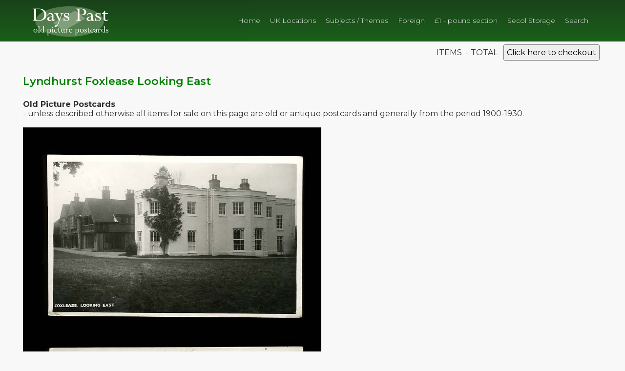

--- FILE ---
content_type: text/html; charset=UTF-8
request_url: https://sunnyfield.co.uk/dayspast/view-item.php?ref=7878
body_size: 1612
content:
<!DOCTYPE html PUBLIC "-//W3C//DTD XHTML 1.0 Strict//EN" "http://www.w3.org/TR/xhtml1/DTD/xhtml1-strict.dtd">
<html xmlns="http://www.w3.org/1999/xhtml" xml:lang="en" lang="en">
 
 <title>Lyndhurst Foxlease Looking East - Days Past Old Picture Postcards</title><meta name="description" content="Days Past - Bargain Old Picture Postcards">
<meta name="keywords" content="postcards, postcard themes, sales, collecting, subjects, old postcards, british counties, old scenes, foreign">

<!--insert head2.php scripts / stylesheets -->
<meta charset="ISO-8859-1">
<meta name="viewport" content="width=device-width,initial-scale=1.0,maximum-scale=1.0,user-scalable=yes">
<link rel="stylesheet" href="css/reset.css"><!--  CSS reset -->
<link rel="stylesheet" href="slicknav/slicknav.css">
<link rel="stylesheet" href="css/styles3.css">
<script src="js/modernizr.js"></script>
<link rel="stylesheet" href="css/bdl.css">
<link href="https://fonts.googleapis.com/css?family=Montserrat:300,400,600,700" rel="stylesheet" type="text/css"> 
<link href="https://fonts.googleapis.com/css?family=Raleway" rel="stylesheet">
<link href="https://fonts.googleapis.com/css2?family=Kalam:wght@300;400;700&display=swap" rel="stylesheet">
<!--end insert head2.php -->
</head>
<body>

<!--insert header -->
<script type="text/javascript" src="snipcart1.js"></script>
	<header>
	<div class="row-head">
	<div class="col">
	
	<a href="index.php"><img class="style-logo" src="graphics/days-past-old-picture-postcards.png" alt="Ships in Focus Books Logo"></a>
		<nav class="style-nav">
			<ul id="menu">
			<li><a href="index.php">Home</a></li>
            <li><a href="main-category.php?pc_cat=Topographical">UK Locations</a></li>
				<li><a href="main-category.php?pc_cat=Subjects">Subjects / Themes</a></li>
				<li><a href="main-category.php?pc_cat=Foreign">Foreign</a></li>
                <li><a href="pound_postcards.php">&pound;1 - pound section</a></li>
				<li><a href="secol.php">Secol Storage</a></li>
				<li><a href="search.php?find=misc">Search</a></li>
			
			</ul>
		</nav>
		</div>
		</div>	
	</header>
	<div class="row">
		<div class="col"> 
		<div class="cart" style="text-align: right; padding-right: 5px;">
        <span class="snipcart-items-count"></span> ITEMS
&nbsp;-&nbsp;TOTAL&nbsp;<span class="snipcart-total-price"></span>
&nbsp;<button class="snipcart-checkout">Click here to checkout</button>
      
     </div>
		</div>
	</div><!--end insert header -->

<main>


<div class="row">
<div class="col">
 <h3>Lyndhurst Foxlease Looking East</h3></div>
</div>
<div class="row"></div>


 <div class="row">
      
<div class="col">
  <p><b>Old Picture Postcards</b><br />- unless described otherwise all items for sale on this page are old or antique postcards and generally from the period 1900-1930.<br />
      <br />
<a href="https://www.sunnyfield.co.uk/dayspast/cards/7878.jpg" border=0><img src="https://www.sunnyfield.co.uk/dayspast/cards/7878.jpg" border=0 alt='scan of postcard'></a><br />7878.<br /><b>Lyndhurst Foxlease Looking East</b><br /><span class='small_body'>Real photo creased corner pu </span><br /><span class='price'>&pound;3.00</span><br /><br /><button class="snipcart-add-item"
data-item-id="7878"
data-item-price="3.00"
data-item-name="7878. Lyndhurst Foxlease Looking East"
data-item-url="http://sunnyfield.co.uk/dayspast/view-item.php?ref=7878"
data-item-image="https://www.sunnyfield.co.uk/dayspast/cards/7878.jpg"data-item-weight=10
>BUY</button>
<br /><br /><br /><p><a href='javascript:history.go(-1)' title='Return to previous page'>&laquo; Back to previous page</a></p>  

</div>
	</div>
	




	


<div class="clear"></div>
</main>



<!-- </b></i> added for unescaped tags in book blurbs  -->
</i></b>
  <footer>
		<div class="row">
			<div class="col">
		  <div class="footer_logo"><img src="graphics/footer-logo-cw-pta.png" alt="Days Past - Old Picture Postcards"/></div>
			  <p class="footer-text">Days Past, 4 The Woodlands, Welsh Road, Childer Thornton, Ellesmere Port. CH66 5PG<br />
			    Telephone :  0151 339 5422<br />
			    Email <a href="mailto:dayspast@sunnyfield.co.uk">dayspast@sunnyfield.co.uk</a> </p>
			  <p class="footer-text"> <a href="index.php">Home</a> - 
            <a href="main-category.php?pc_cat=Topographical">UK Locations</a></li> - 
				<a href="main-category.php?pc_cat=Subjects">Subjects / Themes</a> - 
                <a href="main-category.php?pc_cat=Foreign">Foreign (Non-UK)</a> - 
                <a href="pound_postcards.php">&pound;1 - pound section</a> - 
				<a href="new.php">New Stock</a> - 

<a href="search.php">Site Search</a> - 

<a href="contact.php">Contact Us</a> -
<a href="terms.php">Terms</a>		</p>
			</div>
		</div>
		<div class="row"><div class="payments">
          	<img src="images/paypal.png"><img src="images/visa_maestro.png">
    </div></div>
	</footer><script src="js/jquery-2.1.1.js"></script>
<!--<script src="slicknav/jquery-1.11.3.min.js"></script> -->
	<script src="slicknav/jquery.slicknav.js">	</script>
<script>
	$(function(){
		$('#menu').slicknav({
			prependTo: 'header'
		});
	});
</script>
</body>
</html>
 



--- FILE ---
content_type: text/css
request_url: https://sunnyfield.co.uk/dayspast/css/bdl.css
body_size: 1552
content:
/*td { font-family: Verdana, Arial, Helvetica, sans-serif; font-size: 8.5pt; color: 
#333333} h3 {  font-family: Verdana, Arial, Helvetica, sans-serif; font-size: 12pt; color: #CC0000}
.white_body {  font-family: Verdana, Arial, Helvetica, sans-serif; font-size: 10pt; font-weight: bold; color: #FFFFFF}
*/

body a{
	text-decoration: none;
	
	display: inline;
	color: #89275f;
	font-weight: 600;
	background-repeat: no-repeat;
	
}
body a:link{
	text-decoration: none;
	
	
}
body a:visited{
	text-decoration: none;
	color: #5CBCCD;
	
}
body a:hover{
	text-decoration: none;
	
	
}
.pf_nav a{
	text-decoration: none;
	padding: 5px 5px 5px 30px;
	margin-bottom: 0px;
	display: block;
	color: #FFFFFF;
	font-weight: bold;
	background-repeat: no-repeat;
	background-image: url(../graphics/bannerbg2.jpg);
}
.pf_nav a:link{
	text-decoration: none;
	display: block;
	background: url(../graphics/bannerbg2.jpg) no-repeat;
}
.pf_nav a:visited{
	text-decoration: none;
	
	display: block;
}
.pf_nav a:hover{
	text-decoration: none;
	display: block;
	color: #333333;
	background-image: url(../graphics/bannerbg1.jpg);
}
.pf_nav ul{
	list-style-type:none;/*removes indent Mozilla and NN7*/
	margin:0;/*removes indent IE and Opera*/
	padding:0px 0 0px; /* and this does what?*/;
}
.pf_nav li{
	text-decoration: none;
	padding: 0px;
	margin-bottom: 10px;
	list-style-type: none;
	margin-left: 0px;
	margin-top: 10px;
}
.rly_nav a{
	text-decoration: none;
	padding: 5px 5px 5px 30px;
	margin-bottom: 0px;
	display: block;
	color: #FFFFFF;
	font-weight: bold;
	background-repeat: no-repeat;
	background-image: url(../graphics/bannerbg2a.jpg);
}
.rly_nav a:link{
	text-decoration: none;
	display: block;
	background: url(../graphics/bannerbg2a.jpg) no-repeat;
}
.rly_nav a:visited{
	text-decoration: none;
	
	display: block;
}
.rly_nav a:hover{
	text-decoration: none;
	display: block;
	color: #333333;
	background-image: url(../graphics/bannerbg1.jpg);
}
.rly_nav ul{
	list-style-type:none;/*removes indent Mozilla and NN7*/
	margin:0;/*removes indent IE and Opera*/
	padding:0px 0 0px; /* and this does what?*/;
}
.rly_nav li{
	text-decoration: none;
	padding: 0px;
	width: auto;
	margin-bottom: 10px;
	list-style-type: none;
	margin-left: 0px;
	margin-top: 10px;
}
.mar_nav a{
	text-decoration: none;
	padding: 5px 5px 5px 30px;
	margin-bottom: 0px;
	display: block;
	color: #FFFFFF;
	font-weight: bold;
	background-repeat: no-repeat;
	background-image: url(../graphics/bannerbg2b.jpg);
}
.mar_nav a:link{
	text-decoration: none;
	display: block;
	background: url(../graphics/bannerbg2b.jpg) no-repeat;
}
.mar_nav a:visited{
	text-decoration: none;
	
	display: block;
}
.mar_nav a:hover{
	text-decoration: none;
	display: block;
	color: #333333;
	background-image: url(../graphics/bannerbg1.jpg);
}
.mar_nav ul{
	list-style-type:none;/*removes indent Mozilla and NN7*/
	margin:0;/*removes indent IE and Opera*/
	padding:0px 0 0px; /* and this does what?*/;
}
.mar_nav li{
	/* [disabled]text-decoration: none; */
	padding: 0px;
	width: auto;
	margin-bottom: 10px;
	list-style-type: none;
	margin-left: 0px;
	margin-top: 10px;
}
.loc_nav a{
	text-decoration: none;
	padding: 5px 5px 5px 30px;
	margin-bottom: 0px;
	display: block;
	color: #FFFFFF;
	font-weight: bold;
	background-repeat: no-repeat;
	background-image: url(../graphics/bannerbg2c.jpg);
}
.loc_nav a:link{
	text-decoration: none;
	display: block;
	background: url(../graphics/bannerbg2c.jpg) no-repeat;
}
.loc_nav a:visited{
	text-decoration: none;
	
	display: block;
}
.loc_nav a:hover{
	text-decoration: none;
	display: block;
	color: #333333;
	background-image: url(../graphics/bannerbg1.jpg);
}
.loc_nav ul{
	list-style-type:none;/*removes indent Mozilla and NN7*/
	margin:0;/*removes indent IE and Opera*/
	padding:0px 0 0px; /* and this does what?*/;
}
.loc_nav li{
	text-decoration: none;
	padding: 0px;
	width: auto;
	margin-bottom: 10px;
	list-style-type: none;
	margin-left: 0px;
	margin-top: 10px;
}
.oth_nav a{
	text-decoration: none;
	padding: 5px 5px 5px 30px;
	margin-bottom: 0px;
	display: block;
	color: #FFFFFF;
	font-weight: bold;
	background-repeat: no-repeat;
	background-image: url(../graphics/bannerbg2d.jpg);
}
.oth_nav a:link{
	text-decoration: none;
	display: block;
	background: url(../graphics/bannerbg2d.jpg) no-repeat;
}
.oth_nav a:visited{
	text-decoration: none;
	
	display: block;
}
.oth_nav a:hover{
	text-decoration: none;
	display: block;
	color: #333333;
	background-image: url(../graphics/bannerbg1.jpg);
}
.oth_nav ul{
	list-style-type:none;/*removes indent Mozilla and NN7*/
	margin:0;/*removes indent IE and Opera*/
	padding:0px 0 0px; /* and this does what?*/;
}
.oth_nav li{
	text-decoration: none;
	padding: 0px;
	width: auto;
	margin-bottom: 10px;
	list-style-type: none;
	margin-left: 0px;
	margin-top: 10px;
}
.colpanel3 {
	border: 2px solid #333;
	padding: 5px;
	margin-bottom: 10px;
}
.colpanel3 h1 {
	background-image: url(../graphics/yellow_bg.jpg);
	font-size: 20px;
	font-style: italic;
	color: #333;
	background-repeat: no-repeat;
	background-color: #FFF;
	margin-top: 0px;
	margin-right: 0px;
	margin-bottom: 10px;
	margin-left: 0px;
	font-weight: normal;
	padding-top: 8px;
	padding-right: 8px;
	padding-bottom: 8px;
	padding-left: 50px;
}
.colpanel3samp {
	margin-bottom: 10px;
	padding-top: 5px;
	padding-right: 5px;
	padding-bottom: 5px;
	padding-left: 25px;
}

#header {
	background-image: url(../graphics/960_header.jpg);
	background-repeat: no-repeat;
	padding-top: 5px;
	height: 150px;
	background-position: -10px;
}
#content {
	background-color: #FFF;
	padding-top: 12px;
}





.address_footer {  font-family: Verdana, Arial, Helvetica, sans-serif; font-size: 8.5pt; font-weight: normal; color: #FFFFFF}
a.B:link { color: white; text-decoration:none; background-color: transparent; }
a.B:visited { color: #FFFFFF; text-decoration:none; background-color: transparent; }
a.B:active { color: #FFFF00; text-decoration:none; background-color: transparent; }
a.B:hover { color: #FFFF00; text-decoration:underline; background-color: transparent; }
.row_white {  font-family: Verdana, Arial, Helvetica, sans-serif; font-size: 8.5pt; color: #333333}
.row_colour {  font-family: Verdana, Arial, Helvetica, sans-serif; font-size: 8.5pt; color: #333333; background-color: #eeeeee}
.archive_titles {
	font-size: 10pt;
	color: #000000;
	line-height: 120%;
	
}

#top_nav {
	height: 22px;
	font-family: Tahoma, Geneva, sans-serif;
	font-size: 12px;
}
#top_nav ul
{
	padding-top: 6px;
	margin-top: 0;
	margin-bottom: 0;
	padding-bottom: 0;
	float: left;
	padding-left: 150px;
}

#top_nav ul li {
	display: inline;
}

#top_nav ul li a
{
	color: #FFF;
	text-decoration: none;
	letter-spacing: 0.5px;
	font-family: Tahoma, Geneva, sans-serif;
	padding-right: 20px;
}

	
#top_nav ul li a:hover
{
	color: #FACE1F;
	
}
.header {
	width: 100%;
}
.book_cover {
	width: 390px;
	padding: 10px;
	float: left;
}
.book_cover img{
	width: 370px;
margin-bottom: 7px;
	border-width: thin;
		border-color: #000000;
	border-style: solid;
}
.book_details {
	padding-left: 25px;
	padding-top: 10px;
	width: 500px;
	float: left;
}
.blurb {
	float: left;
	width: 100%;
	padding-top: 30px;
	padding-right: 10px;
	padding-bottom: 10px;
	padding-left: 10px;
	text-align: justify;
}
.blurb img{
	width: 100%;
	padding-top: 30px;
	padding-bottom: 10px;
	padding-left: 0px;
}
.footer {
	text-align: center;
	float: none;
	width: 960px;
	margin-right: auto;
	margin-left: auto;
}
#search_box {
}
.red {
	color: #F00;
}
.card {
	float: left;
	color: #202020;
	background-color: #EFEFED;
	text-align: center;
	margin-top: 15px;
	margin-right: 0px;
	margin-bottom: 0px;
	margin-left: 15px;
	padding: 10px;
	border: 1px dashed #ccc;
/*	width: 330px; */
	height: 338px;
	line-height: 100%;
	
}
.card-w {
	float: left;
	color: #202020;
	background-color: #FFFFFF;
	text-align: center;
	margin-top: 15px;
	margin-right: 0px;
	margin-bottom: 0px;
	margin-left: 15px;
	padding: 10px;
	border: 1px dashed #ccc;
/*	width: 330px; */
	height: 338px;
	line-height: 100%;
	
}
.search-pound {
	float: left;
	color: #202020;
	background-color: #FFFFFF;
	text-align: center;
	margin-top: 15px;
	margin-right: 0px;
	margin-bottom: 0px;
	margin-left: 0px;
	padding: 10px;
	border: 1px solid #ccc;
/*	width: 330px; */
	
	line-height: 100%;
	
}


.card_head {
padding:5px;
margin: 0;	
font-weight: 500;
	height: 50px;
}
.card_thumb{
	padding-top: 10px;
	padding-bottom: 5px;
    height: 210px;
	line-height: 100%;
}
.card_thumb p{
	margin-top: 0px;
	margin-bottom: 0px;
}
.card_thumb img {
	max-height: 190px;
}
.card_footer
{
	width: 100%;
	background-color: #D3D7D2;
	padding-top: 2px;
	padding-bottom: 0px;
	margin-top: 10px;
	height: 40px;
	line-height: 40px;
	
	}
.card_footer img
{
	vertical-align: middle;
	margin-left: 5px;
	margin-bottom: 5px;
		}
.cart
{
	
	width: 100%;
	padding-top: 0px;
	padding-bottom: 0px;
	height: 35px;
	line-height: 35px;
	}
.cart a {
	height: 80px;
	vertical-align: middle;
}
.cart b {
	height: 80px;
	vertical-align: middle;
}
.cart img
{
	vertical-align: middle;
	margin-left: 5px;
	margin-bottom: 5px;
	}
input[type=image] {    
  	vertical-align: middle;
	margin-bottom: 5px;
}
/*input[type=text] {
    width: 145px;
    padding: 7px 10px;
    margin: 20px 1px 10px 0px;
    box-sizing: border-box;
}
*/
.main_search
{
	width:200px;
}
.thumbnail {
 /* box-shadow: 2px 2px 5px #888; */
margin-bottom: 2px;
}
.payments
{width: 100%;}
.payments img
{height: 30px;}

.smedia
{width: 100%;
padding-top: 5px;
}
.smedia img
{height: 40px;}

@media (max-width: 375px){
	input[type=text] {
    width: 125px;
    padding: 7px 10px;
    margin: 20px 1px 10px 0px;
    box-sizing: border-box;
}
.card {
	float: left;
	color: #202020;
	background-color: #EFEFED;
	text-align: center;
	margin-top: 15px;
	margin-right: 0px;
	margin-bottom: 0px;
	margin-left: 15px;
	padding: 10px;
	border: 1px dashed #ccc;
	width: 310px;
	height: 338px;
	line-height: 100%;
}
	.book_cover {
	width: 355px;
	padding: 10px;
	float: left;
}
	.book_cover img{
	width: 330px;
margin-bottom: 7px;
	border-width: thin;
		border-color: #000000;
	border-style: solid;
}
	.book_details {
	padding-left: 10px;
	padding-top: 10px;
	width: 340px;
	float: left;
}
	.cart
{
	
	width: 360px;
	
	}

	
}
